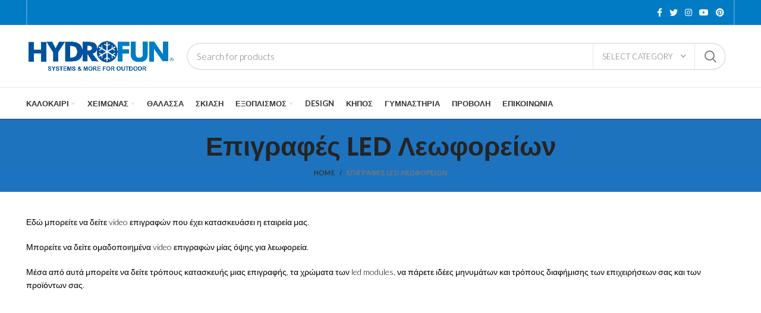

--- FILE ---
content_type: text/html; charset=UTF-8
request_url: https://hydrofun.gr/epigrafes-led-leoforeion/
body_size: 17454
content:
<!DOCTYPE html>
<html lang="el">
<head>
	<meta charset="UTF-8">
	<link rel="profile" href="http://gmpg.org/xfn/11">
	<link rel="pingback" href="https://hydrofun.gr/xmlrpc.php">

			<script>window.MSInputMethodContext && document.documentMode && document.write('<script src="https://hydrofun.gr/wp-content/themes/woodmart/js/libs/ie11CustomProperties.min.js"><\/script>');</script>
		<title>Επιγραφές LED Λεωφορείων &#8211; hydrofun</title>
<meta name='robots' content='max-image-preview:large' />
<link rel='dns-prefetch' href='//fonts.googleapis.com' />
<link rel="alternate" type="application/rss+xml" title="Ροή RSS &raquo; hydrofun" href="https://hydrofun.gr/feed/" />
<link rel="alternate" type="application/rss+xml" title="Ροή Σχολίων &raquo; hydrofun" href="https://hydrofun.gr/comments/feed/" />
<link rel="alternate" title="oEmbed (JSON)" type="application/json+oembed" href="https://hydrofun.gr/wp-json/oembed/1.0/embed?url=https%3A%2F%2Fhydrofun.gr%2Fepigrafes-led-leoforeion%2F" />
<link rel="alternate" title="oEmbed (XML)" type="text/xml+oembed" href="https://hydrofun.gr/wp-json/oembed/1.0/embed?url=https%3A%2F%2Fhydrofun.gr%2Fepigrafes-led-leoforeion%2F&#038;format=xml" />
<style id='wp-img-auto-sizes-contain-inline-css' type='text/css'>
img:is([sizes=auto i],[sizes^="auto," i]){contain-intrinsic-size:3000px 1500px}
/*# sourceURL=wp-img-auto-sizes-contain-inline-css */
</style>
<style id='wp-block-library-inline-css' type='text/css'>
:root{--wp-block-synced-color:#7a00df;--wp-block-synced-color--rgb:122,0,223;--wp-bound-block-color:var(--wp-block-synced-color);--wp-editor-canvas-background:#ddd;--wp-admin-theme-color:#007cba;--wp-admin-theme-color--rgb:0,124,186;--wp-admin-theme-color-darker-10:#006ba1;--wp-admin-theme-color-darker-10--rgb:0,107,160.5;--wp-admin-theme-color-darker-20:#005a87;--wp-admin-theme-color-darker-20--rgb:0,90,135;--wp-admin-border-width-focus:2px}@media (min-resolution:192dpi){:root{--wp-admin-border-width-focus:1.5px}}.wp-element-button{cursor:pointer}:root .has-very-light-gray-background-color{background-color:#eee}:root .has-very-dark-gray-background-color{background-color:#313131}:root .has-very-light-gray-color{color:#eee}:root .has-very-dark-gray-color{color:#313131}:root .has-vivid-green-cyan-to-vivid-cyan-blue-gradient-background{background:linear-gradient(135deg,#00d084,#0693e3)}:root .has-purple-crush-gradient-background{background:linear-gradient(135deg,#34e2e4,#4721fb 50%,#ab1dfe)}:root .has-hazy-dawn-gradient-background{background:linear-gradient(135deg,#faaca8,#dad0ec)}:root .has-subdued-olive-gradient-background{background:linear-gradient(135deg,#fafae1,#67a671)}:root .has-atomic-cream-gradient-background{background:linear-gradient(135deg,#fdd79a,#004a59)}:root .has-nightshade-gradient-background{background:linear-gradient(135deg,#330968,#31cdcf)}:root .has-midnight-gradient-background{background:linear-gradient(135deg,#020381,#2874fc)}:root{--wp--preset--font-size--normal:16px;--wp--preset--font-size--huge:42px}.has-regular-font-size{font-size:1em}.has-larger-font-size{font-size:2.625em}.has-normal-font-size{font-size:var(--wp--preset--font-size--normal)}.has-huge-font-size{font-size:var(--wp--preset--font-size--huge)}.has-text-align-center{text-align:center}.has-text-align-left{text-align:left}.has-text-align-right{text-align:right}.has-fit-text{white-space:nowrap!important}#end-resizable-editor-section{display:none}.aligncenter{clear:both}.items-justified-left{justify-content:flex-start}.items-justified-center{justify-content:center}.items-justified-right{justify-content:flex-end}.items-justified-space-between{justify-content:space-between}.screen-reader-text{border:0;clip-path:inset(50%);height:1px;margin:-1px;overflow:hidden;padding:0;position:absolute;width:1px;word-wrap:normal!important}.screen-reader-text:focus{background-color:#ddd;clip-path:none;color:#444;display:block;font-size:1em;height:auto;left:5px;line-height:normal;padding:15px 23px 14px;text-decoration:none;top:5px;width:auto;z-index:100000}html :where(.has-border-color){border-style:solid}html :where([style*=border-top-color]){border-top-style:solid}html :where([style*=border-right-color]){border-right-style:solid}html :where([style*=border-bottom-color]){border-bottom-style:solid}html :where([style*=border-left-color]){border-left-style:solid}html :where([style*=border-width]){border-style:solid}html :where([style*=border-top-width]){border-top-style:solid}html :where([style*=border-right-width]){border-right-style:solid}html :where([style*=border-bottom-width]){border-bottom-style:solid}html :where([style*=border-left-width]){border-left-style:solid}html :where(img[class*=wp-image-]){height:auto;max-width:100%}:where(figure){margin:0 0 1em}html :where(.is-position-sticky){--wp-admin--admin-bar--position-offset:var(--wp-admin--admin-bar--height,0px)}@media screen and (max-width:600px){html :where(.is-position-sticky){--wp-admin--admin-bar--position-offset:0px}}

/*# sourceURL=wp-block-library-inline-css */
</style><style id='global-styles-inline-css' type='text/css'>
:root{--wp--preset--aspect-ratio--square: 1;--wp--preset--aspect-ratio--4-3: 4/3;--wp--preset--aspect-ratio--3-4: 3/4;--wp--preset--aspect-ratio--3-2: 3/2;--wp--preset--aspect-ratio--2-3: 2/3;--wp--preset--aspect-ratio--16-9: 16/9;--wp--preset--aspect-ratio--9-16: 9/16;--wp--preset--color--black: #000000;--wp--preset--color--cyan-bluish-gray: #abb8c3;--wp--preset--color--white: #ffffff;--wp--preset--color--pale-pink: #f78da7;--wp--preset--color--vivid-red: #cf2e2e;--wp--preset--color--luminous-vivid-orange: #ff6900;--wp--preset--color--luminous-vivid-amber: #fcb900;--wp--preset--color--light-green-cyan: #7bdcb5;--wp--preset--color--vivid-green-cyan: #00d084;--wp--preset--color--pale-cyan-blue: #8ed1fc;--wp--preset--color--vivid-cyan-blue: #0693e3;--wp--preset--color--vivid-purple: #9b51e0;--wp--preset--gradient--vivid-cyan-blue-to-vivid-purple: linear-gradient(135deg,rgb(6,147,227) 0%,rgb(155,81,224) 100%);--wp--preset--gradient--light-green-cyan-to-vivid-green-cyan: linear-gradient(135deg,rgb(122,220,180) 0%,rgb(0,208,130) 100%);--wp--preset--gradient--luminous-vivid-amber-to-luminous-vivid-orange: linear-gradient(135deg,rgb(252,185,0) 0%,rgb(255,105,0) 100%);--wp--preset--gradient--luminous-vivid-orange-to-vivid-red: linear-gradient(135deg,rgb(255,105,0) 0%,rgb(207,46,46) 100%);--wp--preset--gradient--very-light-gray-to-cyan-bluish-gray: linear-gradient(135deg,rgb(238,238,238) 0%,rgb(169,184,195) 100%);--wp--preset--gradient--cool-to-warm-spectrum: linear-gradient(135deg,rgb(74,234,220) 0%,rgb(151,120,209) 20%,rgb(207,42,186) 40%,rgb(238,44,130) 60%,rgb(251,105,98) 80%,rgb(254,248,76) 100%);--wp--preset--gradient--blush-light-purple: linear-gradient(135deg,rgb(255,206,236) 0%,rgb(152,150,240) 100%);--wp--preset--gradient--blush-bordeaux: linear-gradient(135deg,rgb(254,205,165) 0%,rgb(254,45,45) 50%,rgb(107,0,62) 100%);--wp--preset--gradient--luminous-dusk: linear-gradient(135deg,rgb(255,203,112) 0%,rgb(199,81,192) 50%,rgb(65,88,208) 100%);--wp--preset--gradient--pale-ocean: linear-gradient(135deg,rgb(255,245,203) 0%,rgb(182,227,212) 50%,rgb(51,167,181) 100%);--wp--preset--gradient--electric-grass: linear-gradient(135deg,rgb(202,248,128) 0%,rgb(113,206,126) 100%);--wp--preset--gradient--midnight: linear-gradient(135deg,rgb(2,3,129) 0%,rgb(40,116,252) 100%);--wp--preset--font-size--small: 13px;--wp--preset--font-size--medium: 20px;--wp--preset--font-size--large: 36px;--wp--preset--font-size--x-large: 42px;--wp--preset--spacing--20: 0.44rem;--wp--preset--spacing--30: 0.67rem;--wp--preset--spacing--40: 1rem;--wp--preset--spacing--50: 1.5rem;--wp--preset--spacing--60: 2.25rem;--wp--preset--spacing--70: 3.38rem;--wp--preset--spacing--80: 5.06rem;--wp--preset--shadow--natural: 6px 6px 9px rgba(0, 0, 0, 0.2);--wp--preset--shadow--deep: 12px 12px 50px rgba(0, 0, 0, 0.4);--wp--preset--shadow--sharp: 6px 6px 0px rgba(0, 0, 0, 0.2);--wp--preset--shadow--outlined: 6px 6px 0px -3px rgb(255, 255, 255), 6px 6px rgb(0, 0, 0);--wp--preset--shadow--crisp: 6px 6px 0px rgb(0, 0, 0);}:where(.is-layout-flex){gap: 0.5em;}:where(.is-layout-grid){gap: 0.5em;}body .is-layout-flex{display: flex;}.is-layout-flex{flex-wrap: wrap;align-items: center;}.is-layout-flex > :is(*, div){margin: 0;}body .is-layout-grid{display: grid;}.is-layout-grid > :is(*, div){margin: 0;}:where(.wp-block-columns.is-layout-flex){gap: 2em;}:where(.wp-block-columns.is-layout-grid){gap: 2em;}:where(.wp-block-post-template.is-layout-flex){gap: 1.25em;}:where(.wp-block-post-template.is-layout-grid){gap: 1.25em;}.has-black-color{color: var(--wp--preset--color--black) !important;}.has-cyan-bluish-gray-color{color: var(--wp--preset--color--cyan-bluish-gray) !important;}.has-white-color{color: var(--wp--preset--color--white) !important;}.has-pale-pink-color{color: var(--wp--preset--color--pale-pink) !important;}.has-vivid-red-color{color: var(--wp--preset--color--vivid-red) !important;}.has-luminous-vivid-orange-color{color: var(--wp--preset--color--luminous-vivid-orange) !important;}.has-luminous-vivid-amber-color{color: var(--wp--preset--color--luminous-vivid-amber) !important;}.has-light-green-cyan-color{color: var(--wp--preset--color--light-green-cyan) !important;}.has-vivid-green-cyan-color{color: var(--wp--preset--color--vivid-green-cyan) !important;}.has-pale-cyan-blue-color{color: var(--wp--preset--color--pale-cyan-blue) !important;}.has-vivid-cyan-blue-color{color: var(--wp--preset--color--vivid-cyan-blue) !important;}.has-vivid-purple-color{color: var(--wp--preset--color--vivid-purple) !important;}.has-black-background-color{background-color: var(--wp--preset--color--black) !important;}.has-cyan-bluish-gray-background-color{background-color: var(--wp--preset--color--cyan-bluish-gray) !important;}.has-white-background-color{background-color: var(--wp--preset--color--white) !important;}.has-pale-pink-background-color{background-color: var(--wp--preset--color--pale-pink) !important;}.has-vivid-red-background-color{background-color: var(--wp--preset--color--vivid-red) !important;}.has-luminous-vivid-orange-background-color{background-color: var(--wp--preset--color--luminous-vivid-orange) !important;}.has-luminous-vivid-amber-background-color{background-color: var(--wp--preset--color--luminous-vivid-amber) !important;}.has-light-green-cyan-background-color{background-color: var(--wp--preset--color--light-green-cyan) !important;}.has-vivid-green-cyan-background-color{background-color: var(--wp--preset--color--vivid-green-cyan) !important;}.has-pale-cyan-blue-background-color{background-color: var(--wp--preset--color--pale-cyan-blue) !important;}.has-vivid-cyan-blue-background-color{background-color: var(--wp--preset--color--vivid-cyan-blue) !important;}.has-vivid-purple-background-color{background-color: var(--wp--preset--color--vivid-purple) !important;}.has-black-border-color{border-color: var(--wp--preset--color--black) !important;}.has-cyan-bluish-gray-border-color{border-color: var(--wp--preset--color--cyan-bluish-gray) !important;}.has-white-border-color{border-color: var(--wp--preset--color--white) !important;}.has-pale-pink-border-color{border-color: var(--wp--preset--color--pale-pink) !important;}.has-vivid-red-border-color{border-color: var(--wp--preset--color--vivid-red) !important;}.has-luminous-vivid-orange-border-color{border-color: var(--wp--preset--color--luminous-vivid-orange) !important;}.has-luminous-vivid-amber-border-color{border-color: var(--wp--preset--color--luminous-vivid-amber) !important;}.has-light-green-cyan-border-color{border-color: var(--wp--preset--color--light-green-cyan) !important;}.has-vivid-green-cyan-border-color{border-color: var(--wp--preset--color--vivid-green-cyan) !important;}.has-pale-cyan-blue-border-color{border-color: var(--wp--preset--color--pale-cyan-blue) !important;}.has-vivid-cyan-blue-border-color{border-color: var(--wp--preset--color--vivid-cyan-blue) !important;}.has-vivid-purple-border-color{border-color: var(--wp--preset--color--vivid-purple) !important;}.has-vivid-cyan-blue-to-vivid-purple-gradient-background{background: var(--wp--preset--gradient--vivid-cyan-blue-to-vivid-purple) !important;}.has-light-green-cyan-to-vivid-green-cyan-gradient-background{background: var(--wp--preset--gradient--light-green-cyan-to-vivid-green-cyan) !important;}.has-luminous-vivid-amber-to-luminous-vivid-orange-gradient-background{background: var(--wp--preset--gradient--luminous-vivid-amber-to-luminous-vivid-orange) !important;}.has-luminous-vivid-orange-to-vivid-red-gradient-background{background: var(--wp--preset--gradient--luminous-vivid-orange-to-vivid-red) !important;}.has-very-light-gray-to-cyan-bluish-gray-gradient-background{background: var(--wp--preset--gradient--very-light-gray-to-cyan-bluish-gray) !important;}.has-cool-to-warm-spectrum-gradient-background{background: var(--wp--preset--gradient--cool-to-warm-spectrum) !important;}.has-blush-light-purple-gradient-background{background: var(--wp--preset--gradient--blush-light-purple) !important;}.has-blush-bordeaux-gradient-background{background: var(--wp--preset--gradient--blush-bordeaux) !important;}.has-luminous-dusk-gradient-background{background: var(--wp--preset--gradient--luminous-dusk) !important;}.has-pale-ocean-gradient-background{background: var(--wp--preset--gradient--pale-ocean) !important;}.has-electric-grass-gradient-background{background: var(--wp--preset--gradient--electric-grass) !important;}.has-midnight-gradient-background{background: var(--wp--preset--gradient--midnight) !important;}.has-small-font-size{font-size: var(--wp--preset--font-size--small) !important;}.has-medium-font-size{font-size: var(--wp--preset--font-size--medium) !important;}.has-large-font-size{font-size: var(--wp--preset--font-size--large) !important;}.has-x-large-font-size{font-size: var(--wp--preset--font-size--x-large) !important;}
/*# sourceURL=global-styles-inline-css */
</style>

<style id='classic-theme-styles-inline-css' type='text/css'>
/*! This file is auto-generated */
.wp-block-button__link{color:#fff;background-color:#32373c;border-radius:9999px;box-shadow:none;text-decoration:none;padding:calc(.667em + 2px) calc(1.333em + 2px);font-size:1.125em}.wp-block-file__button{background:#32373c;color:#fff;text-decoration:none}
/*# sourceURL=/wp-includes/css/classic-themes.min.css */
</style>
<style id='woocommerce-inline-inline-css' type='text/css'>
.woocommerce form .form-row .required { visibility: visible; }
/*# sourceURL=woocommerce-inline-inline-css */
</style>
<link rel='stylesheet' id='js_composer_front-css' href='https://hydrofun.gr/wp-content/plugins/js_composer/assets/css/js_composer.min.css?ver=6.10.0' type='text/css' media='all' />
<link rel='stylesheet' id='bootstrap-css' href='https://hydrofun.gr/wp-content/themes/woodmart/css/bootstrap-light.min.css?ver=6.2.4' type='text/css' media='all' />
<link rel='stylesheet' id='woodmart-style-css' href='https://hydrofun.gr/wp-content/themes/woodmart/css/parts/base.min.css?ver=6.2.4' type='text/css' media='all' />
<link rel='stylesheet' id='wd-widget-recent-post-comments-css' href='https://hydrofun.gr/wp-content/themes/woodmart/css/parts/widget-recent-post-comments.min.css?ver=6.2.4' type='text/css' media='all' />
<link rel='stylesheet' id='wd-widget-wd-recent-posts-css' href='https://hydrofun.gr/wp-content/themes/woodmart/css/parts/widget-wd-recent-posts.min.css?ver=6.2.4' type='text/css' media='all' />
<link rel='stylesheet' id='wd-widget-nav-css' href='https://hydrofun.gr/wp-content/themes/woodmart/css/parts/widget-nav.min.css?ver=6.2.4' type='text/css' media='all' />
<link rel='stylesheet' id='wd-widget-wd-layered-nav-product-cat-css' href='https://hydrofun.gr/wp-content/themes/woodmart/css/parts/woo-widget-wd-layered-nav-product-cat.min.css?ver=6.2.4' type='text/css' media='all' />
<link rel='stylesheet' id='wd-widget-layered-nav-stock-status-css' href='https://hydrofun.gr/wp-content/themes/woodmart/css/parts/woo-widget-layered-nav-stock-status.min.css?ver=6.2.4' type='text/css' media='all' />
<link rel='stylesheet' id='wd-widget-product-list-css' href='https://hydrofun.gr/wp-content/themes/woodmart/css/parts/woo-widget-product-list.min.css?ver=6.2.4' type='text/css' media='all' />
<link rel='stylesheet' id='wd-widget-slider-price-filter-css' href='https://hydrofun.gr/wp-content/themes/woodmart/css/parts/woo-widget-slider-price-filter.min.css?ver=6.2.4' type='text/css' media='all' />
<link rel='stylesheet' id='wd-footer-widget-collapse-css' href='https://hydrofun.gr/wp-content/themes/woodmart/css/parts/footer-widget-collapse.min.css?ver=6.2.4' type='text/css' media='all' />
<link rel='stylesheet' id='wd-wp-gutenberg-css' href='https://hydrofun.gr/wp-content/themes/woodmart/css/parts/wp-gutenberg.min.css?ver=6.2.4' type='text/css' media='all' />
<link rel='stylesheet' id='wd-wpcf7-css' href='https://hydrofun.gr/wp-content/themes/woodmart/css/parts/int-wpcf7.min.css?ver=6.2.4' type='text/css' media='all' />
<link rel='stylesheet' id='wd-revolution-slider-css' href='https://hydrofun.gr/wp-content/themes/woodmart/css/parts/int-revolution-slider.min.css?ver=6.2.4' type='text/css' media='all' />
<link rel='stylesheet' id='wd-wpbakery-base-css' href='https://hydrofun.gr/wp-content/themes/woodmart/css/parts/int-wpbakery-base.min.css?ver=6.2.4' type='text/css' media='all' />
<link rel='stylesheet' id='wd-woocommerce-base-css' href='https://hydrofun.gr/wp-content/themes/woodmart/css/parts/woocommerce-base.min.css?ver=6.2.4' type='text/css' media='all' />
<link rel='stylesheet' id='wd-woo-gutenberg-css' href='https://hydrofun.gr/wp-content/themes/woodmart/css/parts/woo-gutenberg.min.css?ver=6.2.4' type='text/css' media='all' />
<link rel='stylesheet' id='wd-header-base-css' href='https://hydrofun.gr/wp-content/themes/woodmart/css/parts/header-base.min.css?ver=6.2.4' type='text/css' media='all' />
<link rel='stylesheet' id='wd-mod-tools-css' href='https://hydrofun.gr/wp-content/themes/woodmart/css/parts/mod-tools.min.css?ver=6.2.4' type='text/css' media='all' />
<link rel='stylesheet' id='wd-header-elements-base-css' href='https://hydrofun.gr/wp-content/themes/woodmart/css/parts/header-el-base.min.css?ver=6.2.4' type='text/css' media='all' />
<link rel='stylesheet' id='wd-social-icons-css' href='https://hydrofun.gr/wp-content/themes/woodmart/css/parts/el-social-icons.min.css?ver=6.2.4' type='text/css' media='all' />
<link rel='stylesheet' id='wd-header-search-css' href='https://hydrofun.gr/wp-content/themes/woodmart/css/parts/header-el-search.min.css?ver=6.2.4' type='text/css' media='all' />
<link rel='stylesheet' id='wd-header-search-form-css' href='https://hydrofun.gr/wp-content/themes/woodmart/css/parts/header-el-search-form.min.css?ver=6.2.4' type='text/css' media='all' />
<link rel='stylesheet' id='wd-page-title-css' href='https://hydrofun.gr/wp-content/themes/woodmart/css/parts/page-title.min.css?ver=6.2.4' type='text/css' media='all' />
<link rel='stylesheet' id='wd-text-block-css' href='https://hydrofun.gr/wp-content/themes/woodmart/css/parts/el-text-block.min.css?ver=6.2.4' type='text/css' media='all' />
<link rel='stylesheet' id='wd-footer-base-css' href='https://hydrofun.gr/wp-content/themes/woodmart/css/parts/footer-base.min.css?ver=6.2.4' type='text/css' media='all' />
<link rel='stylesheet' id='wd-scroll-top-css' href='https://hydrofun.gr/wp-content/themes/woodmart/css/parts/opt-scrolltotop.min.css?ver=6.2.4' type='text/css' media='all' />
<link rel='stylesheet' id='wd-cookies-popup-css' href='https://hydrofun.gr/wp-content/themes/woodmart/css/parts/opt-cookies.min.css?ver=6.2.4' type='text/css' media='all' />
<link rel='stylesheet' id='xts-style-header_243948-css' href='https://hydrofun.gr/wp-content/uploads/2024/09/xts-header_243948-1727168048.css?ver=6.2.4' type='text/css' media='all' />
<link rel='stylesheet' id='xts-style-theme_settings_default-css' href='https://hydrofun.gr/wp-content/uploads/2024/09/xts-theme_settings_default-1727168712.css?ver=6.2.4' type='text/css' media='all' />
<link rel='stylesheet' id='xts-google-fonts-css' href='https://fonts.googleapis.com/css?family=Lato%3A400%2C700%2C300%7CPoppins%3A400%2C600%2C500%2C700&#038;ver=6.2.4' type='text/css' media='all' />
<script type="text/javascript" src="https://hydrofun.gr/wp-includes/js/jquery/jquery.min.js?ver=3.7.1" id="jquery-core-js"></script>
<script type="text/javascript" src="https://hydrofun.gr/wp-includes/js/jquery/jquery-migrate.min.js?ver=3.4.1" id="jquery-migrate-js"></script>
<script type="text/javascript" src="https://hydrofun.gr/wp-content/plugins/woocommerce/assets/js/jquery-blockui/jquery.blockUI.min.js?ver=2.7.0-wc.7.3.0" id="jquery-blockui-js"></script>
<script type="text/javascript" id="wc-add-to-cart-js-extra">
/* <![CDATA[ */
var wc_add_to_cart_params = {"ajax_url":"/wp-admin/admin-ajax.php","wc_ajax_url":"/?wc-ajax=%%endpoint%%","i18n_view_cart":"View cart","cart_url":"https://hydrofun.gr/cart/","is_cart":"","cart_redirect_after_add":"no"};
//# sourceURL=wc-add-to-cart-js-extra
/* ]]> */
</script>
<script type="text/javascript" src="https://hydrofun.gr/wp-content/plugins/woocommerce/assets/js/frontend/add-to-cart.min.js?ver=7.3.0" id="wc-add-to-cart-js"></script>
<script type="text/javascript" src="https://hydrofun.gr/wp-content/plugins/js_composer/assets/js/vendors/woocommerce-add-to-cart.js?ver=6.10.0" id="vc_woocommerce-add-to-cart-js-js"></script>
<script type="text/javascript" src="https://hydrofun.gr/wp-content/themes/woodmart/js/libs/device.min.js?ver=6.2.4" id="wd-device-library-js"></script>
<link rel="https://api.w.org/" href="https://hydrofun.gr/wp-json/" /><link rel="alternate" title="JSON" type="application/json" href="https://hydrofun.gr/wp-json/wp/v2/pages/11721" /><link rel="EditURI" type="application/rsd+xml" title="RSD" href="https://hydrofun.gr/xmlrpc.php?rsd" />
<meta name="generator" content="WordPress 6.9" />
<meta name="generator" content="WooCommerce 7.3.0" />
<link rel="canonical" href="https://hydrofun.gr/epigrafes-led-leoforeion/" />
<link rel='shortlink' href='https://hydrofun.gr/?p=11721' />
					<meta name="viewport" content="width=device-width, initial-scale=1.0, maximum-scale=1.0, user-scalable=no">
										<noscript><style>.woocommerce-product-gallery{ opacity: 1 !important; }</style></noscript>
	<style type="text/css">.recentcomments a{display:inline !important;padding:0 !important;margin:0 !important;}</style><meta name="generator" content="Powered by WPBakery Page Builder - drag and drop page builder for WordPress."/>
<meta name="generator" content="Powered by Slider Revolution 6.5.13 - responsive, Mobile-Friendly Slider Plugin for WordPress with comfortable drag and drop interface." />
<script>function setREVStartSize(e){
			//window.requestAnimationFrame(function() {
				window.RSIW = window.RSIW===undefined ? window.innerWidth : window.RSIW;
				window.RSIH = window.RSIH===undefined ? window.innerHeight : window.RSIH;
				try {
					var pw = document.getElementById(e.c).parentNode.offsetWidth,
						newh;
					pw = pw===0 || isNaN(pw) ? window.RSIW : pw;
					e.tabw = e.tabw===undefined ? 0 : parseInt(e.tabw);
					e.thumbw = e.thumbw===undefined ? 0 : parseInt(e.thumbw);
					e.tabh = e.tabh===undefined ? 0 : parseInt(e.tabh);
					e.thumbh = e.thumbh===undefined ? 0 : parseInt(e.thumbh);
					e.tabhide = e.tabhide===undefined ? 0 : parseInt(e.tabhide);
					e.thumbhide = e.thumbhide===undefined ? 0 : parseInt(e.thumbhide);
					e.mh = e.mh===undefined || e.mh=="" || e.mh==="auto" ? 0 : parseInt(e.mh,0);
					if(e.layout==="fullscreen" || e.l==="fullscreen")
						newh = Math.max(e.mh,window.RSIH);
					else{
						e.gw = Array.isArray(e.gw) ? e.gw : [e.gw];
						for (var i in e.rl) if (e.gw[i]===undefined || e.gw[i]===0) e.gw[i] = e.gw[i-1];
						e.gh = e.el===undefined || e.el==="" || (Array.isArray(e.el) && e.el.length==0)? e.gh : e.el;
						e.gh = Array.isArray(e.gh) ? e.gh : [e.gh];
						for (var i in e.rl) if (e.gh[i]===undefined || e.gh[i]===0) e.gh[i] = e.gh[i-1];
											
						var nl = new Array(e.rl.length),
							ix = 0,
							sl;
						e.tabw = e.tabhide>=pw ? 0 : e.tabw;
						e.thumbw = e.thumbhide>=pw ? 0 : e.thumbw;
						e.tabh = e.tabhide>=pw ? 0 : e.tabh;
						e.thumbh = e.thumbhide>=pw ? 0 : e.thumbh;
						for (var i in e.rl) nl[i] = e.rl[i]<window.RSIW ? 0 : e.rl[i];
						sl = nl[0];
						for (var i in nl) if (sl>nl[i] && nl[i]>0) { sl = nl[i]; ix=i;}
						var m = pw>(e.gw[ix]+e.tabw+e.thumbw) ? 1 : (pw-(e.tabw+e.thumbw)) / (e.gw[ix]);
						newh =  (e.gh[ix] * m) + (e.tabh + e.thumbh);
					}
					var el = document.getElementById(e.c);
					if (el!==null && el) el.style.height = newh+"px";
					el = document.getElementById(e.c+"_wrapper");
					if (el!==null && el) {
						el.style.height = newh+"px";
						el.style.display = "block";
					}
				} catch(e){
					console.log("Failure at Presize of Slider:" + e)
				}
			//});
		  };</script>
<style>
		
		</style><noscript><style> .wpb_animate_when_almost_visible { opacity: 1; }</style></noscript><link rel='stylesheet' id='rs-plugin-settings-css' href='https://hydrofun.gr/wp-content/plugins/revslider/public/assets/css/rs6.css?ver=6.5.13' type='text/css' media='all' />
<style id='rs-plugin-settings-inline-css' type='text/css'>
#rs-demo-id {}
/*# sourceURL=rs-plugin-settings-inline-css */
</style>
</head>

<body class="wp-singular page-template-default page page-id-11721 wp-theme-woodmart theme-woodmart woocommerce-no-js wrapper-full-width  catalog-mode-on categories-accordion-on woodmart-ajax-shop-on offcanvas-sidebar-mobile offcanvas-sidebar-tablet wpb-js-composer js-comp-ver-6.10.0 vc_responsive">
			<script type="text/javascript" id="wd-flicker-fix">// Flicker fix.</script>	
	
	<div class="website-wrapper">
									<header class="whb-header whb-sticky-shadow whb-scroll-slide whb-sticky-clone whb-hide-on-scroll">
					<div class="whb-main-header">
	
<div class="whb-row whb-top-bar whb-not-sticky-row whb-with-bg whb-without-border whb-color-light whb-flex-flex-middle">
	<div class="container">
		<div class="whb-flex-row whb-top-bar-inner">
			<div class="whb-column whb-col-left whb-visible-lg">
	<div class="wd-header-divider wd-full-height "></div><div class="wd-header-divider wd-full-height "></div>
<div class="wd-header-text set-cont-mb-s reset-last-child "></div>
</div>
<div class="whb-column whb-col-center whb-visible-lg whb-empty-column">
	</div>
<div class="whb-column whb-col-right whb-visible-lg">
	
			<div class="wd-social-icons text-center icons-design-default icons-size- color-scheme-light social-follow social-form-circle">
									<a rel="noopener noreferrer nofollow" href="#" target="_blank" class=" wd-social-icon social-facebook" aria-label="Facebook social link">
						<span class="wd-icon"></span>
											</a>
				
									<a rel="noopener noreferrer nofollow" href="#" target="_blank" class=" wd-social-icon social-twitter" aria-label="Twitter social link">
						<span class="wd-icon"></span>
											</a>
				
				
									<a rel="noopener noreferrer nofollow" href="#" target="_blank" class=" wd-social-icon social-instagram" aria-label="Instagram social link">
						<span class="wd-icon"></span>
											</a>
				
									<a rel="noopener noreferrer nofollow" href="#" target="_blank" class=" wd-social-icon social-youtube" aria-label="YouTube social link">
						<span class="wd-icon"></span>
											</a>
				
									<a rel="noopener noreferrer nofollow" href="#" target="_blank" class=" wd-social-icon social-pinterest" aria-label="Pinterest social link">
						<span class="wd-icon"></span>
											</a>
				
				
				
				
				
				
				
				
				
				
				
				
								
								
				
								
				
			</div>

		<div class="wd-header-divider wd-full-height "></div><div class="wd-header-divider wd-full-height "></div></div>
<div class="whb-column whb-col-mobile whb-hidden-lg">
	
			<div class="wd-social-icons text-center icons-design-default icons-size- color-scheme-light social-share social-form-circle">
									<a rel="noopener noreferrer nofollow" href="https://www.facebook.com/sharer/sharer.php?u=https://hydrofun.gr/epigrafes-led-leoforeion/" target="_blank" class=" wd-social-icon social-facebook" aria-label="Facebook social link">
						<span class="wd-icon"></span>
											</a>
				
									<a rel="noopener noreferrer nofollow" href="https://twitter.com/share?url=https://hydrofun.gr/epigrafes-led-leoforeion/" target="_blank" class=" wd-social-icon social-twitter" aria-label="Twitter social link">
						<span class="wd-icon"></span>
											</a>
				
				
				
				
									<a rel="noopener noreferrer nofollow" href="https://pinterest.com/pin/create/button/?url=https://hydrofun.gr/epigrafes-led-leoforeion/&media=https://hydrofun.gr/wp-includes/images/media/default.svg&description=%CE%95%CF%80%CE%B9%CE%B3%CF%81%CE%B1%CF%86%CE%AD%CF%82+LED+%CE%9B%CE%B5%CF%89%CF%86%CE%BF%CF%81%CE%B5%CE%AF%CF%89%CE%BD" target="_blank" class=" wd-social-icon social-pinterest" aria-label="Pinterest social link">
						<span class="wd-icon"></span>
											</a>
				
				
									<a rel="noopener noreferrer nofollow" href="https://www.linkedin.com/shareArticle?mini=true&url=https://hydrofun.gr/epigrafes-led-leoforeion/" target="_blank" class=" wd-social-icon social-linkedin" aria-label="Linkedin social link">
						<span class="wd-icon"></span>
											</a>
				
				
				
				
				
				
				
				
				
				
								
								
				
									<a rel="noopener noreferrer nofollow" href="https://telegram.me/share/url?url=https://hydrofun.gr/epigrafes-led-leoforeion/" target="_blank" class=" wd-social-icon social-tg" aria-label="Telegram social link">
						<span class="wd-icon"></span>
											</a>
								
				
			</div>

		</div>
		</div>
	</div>
</div>

<div class="whb-row whb-general-header whb-not-sticky-row whb-without-bg whb-border-fullwidth whb-color-dark whb-flex-flex-middle">
	<div class="container">
		<div class="whb-flex-row whb-general-header-inner">
			<div class="whb-column whb-col-left whb-visible-lg">
	<div class="site-logo wd-switch-logo">
	<a href="https://hydrofun.gr/" class="wd-logo wd-main-logo" rel="home">
		<img width="1056" height="238" src="https://hydrofun.gr/wp-content/uploads/2024/09/LOGO-e.png" class="attachment-full size-full" alt="" style="max-width:250px;" decoding="async" fetchpriority="high" srcset="https://hydrofun.gr/wp-content/uploads/2024/09/LOGO-e.png 1056w, https://hydrofun.gr/wp-content/uploads/2024/09/LOGO-e-400x90.png 400w, https://hydrofun.gr/wp-content/uploads/2024/09/LOGO-e-768x173.png 768w, https://hydrofun.gr/wp-content/uploads/2024/09/LOGO-e-860x194.png 860w, https://hydrofun.gr/wp-content/uploads/2024/09/LOGO-e-430x97.png 430w, https://hydrofun.gr/wp-content/uploads/2024/09/LOGO-e-700x158.png 700w, https://hydrofun.gr/wp-content/uploads/2024/09/LOGO-e-150x34.png 150w" sizes="(max-width: 1056px) 100vw, 1056px" />	</a>
					<a href="https://hydrofun.gr/" class="wd-logo wd-sticky-logo" rel="home">
			<img width="1056" height="238" src="https://hydrofun.gr/wp-content/uploads/2024/09/LOGO-e.png" class="attachment-full size-full" alt="" style="max-width:250px;" decoding="async" srcset="https://hydrofun.gr/wp-content/uploads/2024/09/LOGO-e.png 1056w, https://hydrofun.gr/wp-content/uploads/2024/09/LOGO-e-400x90.png 400w, https://hydrofun.gr/wp-content/uploads/2024/09/LOGO-e-768x173.png 768w, https://hydrofun.gr/wp-content/uploads/2024/09/LOGO-e-860x194.png 860w, https://hydrofun.gr/wp-content/uploads/2024/09/LOGO-e-430x97.png 430w, https://hydrofun.gr/wp-content/uploads/2024/09/LOGO-e-700x158.png 700w, https://hydrofun.gr/wp-content/uploads/2024/09/LOGO-e-150x34.png 150w" sizes="(max-width: 1056px) 100vw, 1056px" />		</a>
	</div>
</div>
<div class="whb-column whb-col-center whb-visible-lg">
				<div class="wd-search-form wd-header-search-form">
								<form role="search" method="get" class="searchform  wd-with-cat wd-style-default woodmart-ajax-search" action="https://hydrofun.gr/"  data-thumbnail="1" data-price="1" data-post_type="product" data-count="20" data-sku="1" data-symbols_count="3">
					<input type="text" class="s" placeholder="Search for products" value="" name="s" aria-label="Search" title="Search for products" />
					<input type="hidden" name="post_type" value="product">
								<div class="wd-search-cat wd-scroll">
				<input type="hidden" name="product_cat" value="0">
				<a href="#" rel="nofollow" data-val="0">
					<span>
						Select category					</span>
				</a>
				<div class="wd-dropdown wd-dropdown-search-cat wd-dropdown-menu wd-scroll-content wd-design-default">
					<ul class="wd-sub-menu">
						<li style="display:none;"><a href="#" data-val="0">Select category</a></li>
							<li class="cat-item cat-item-135"><a class="pf-value" href="https://hydrofun.gr/product-category/air-coolers/" data-val="air-coolers" data-title="Air Coolers" >Air Coolers</a>
</li>
	<li class="cat-item cat-item-160"><a class="pf-value" href="https://hydrofun.gr/product-category/design/" data-val="design" data-title="Design" >Design</a>
</li>
	<li class="cat-item cat-item-105"><a class="pf-value" href="https://hydrofun.gr/product-category/lcd-bar-type-othones/" data-val="lcd-bar-type-othones" data-title="LCD Bar Type Οθόνες" >LCD Bar Type Οθόνες</a>
</li>
	<li class="cat-item cat-item-107"><a class="pf-value" href="https://hydrofun.gr/product-category/lcd-coffee-tables/" data-val="lcd-coffee-tables" data-title="LCD Coffee Tables" >LCD Coffee Tables</a>
</li>
	<li class="cat-item cat-item-102"><a class="pf-value" href="https://hydrofun.gr/product-category/lcd-video-wall/" data-val="lcd-video-wall" data-title="LCD Video Wall" >LCD Video Wall</a>
</li>
	<li class="cat-item cat-item-106"><a class="pf-value" href="https://hydrofun.gr/product-category/lcd-diafimistiko-stand/" data-val="lcd-diafimistiko-stand" data-title="LCD Διαφημιστικό Stand" >LCD Διαφημιστικό Stand</a>
</li>
	<li class="cat-item cat-item-103"><a class="pf-value" href="https://hydrofun.gr/product-category/lcd-othones-vitrinas-ypsilis-foteinotitas/" data-val="lcd-othones-vitrinas-ypsilis-foteinotitas" data-title="LCD Οθόνες Βιτρίνας Υψηλής Φωτεινότητας" >LCD Οθόνες Βιτρίνας Υψηλής Φωτεινότητας</a>
</li>
	<li class="cat-item cat-item-104"><a class="pf-value" href="https://hydrofun.gr/product-category/lcd-othones-exoterikoy-choroy-ypsilis-foteinotitas/" data-val="lcd-othones-exoterikoy-choroy-ypsilis-foteinotitas" data-title="LCD Οθόνες Εξωτερικού Χώρου Υψηλής Φωτεινότητας" >LCD Οθόνες Εξωτερικού Χώρου Υψηλής Φωτεινότητας</a>
</li>
	<li class="cat-item cat-item-108"><a class="pf-value" href="https://hydrofun.gr/product-category/lcd-psifiako-entypo-video-brochure/" data-val="lcd-psifiako-entypo-video-brochure" data-title="LCD Ψηφιακό Έντυπο - Video Brochure" >LCD Ψηφιακό Έντυπο &#8211; Video Brochure</a>
</li>
	<li class="cat-item cat-item-78"><a class="pf-value" href="https://hydrofun.gr/product-category/led-3d-stayroi-farmakeioy/" data-val="led-3d-stayroi-farmakeioy" data-title="LED 3D Σταυροί Φαρμακείου" >LED 3D Σταυροί Φαρμακείου</a>
</li>
	<li class="cat-item cat-item-98"><a class="pf-value" href="https://hydrofun.gr/product-category/led-facade-prosopsis-ktirion/" data-val="led-facade-prosopsis-ktirion" data-title="LED Facade Πρόσοψης Κτιρίων" >LED Facade Πρόσοψης Κτιρίων</a>
</li>
	<li class="cat-item cat-item-95"><a class="pf-value" href="https://hydrofun.gr/product-category/led-sports-display/" data-val="led-sports-display" data-title="LED Sports Display" >LED Sports Display</a>
</li>
	<li class="cat-item cat-item-81"><a class="pf-value" href="https://hydrofun.gr/product-category/led-ticker-chrimatistiriaka/" data-val="led-ticker-chrimatistiriaka" data-title="LED Ticker Χρηματιστηριακά" >LED Ticker Χρηματιστηριακά</a>
</li>
	<li class="cat-item cat-item-82"><a class="pf-value" href="https://hydrofun.gr/product-category/led-video-posters/" data-val="led-video-posters" data-title="LED Video Posters" >LED Video Posters</a>
</li>
	<li class="cat-item cat-item-100"><a class="pf-value" href="https://hydrofun.gr/product-category/led-dapeda/" data-val="led-dapeda" data-title="LED Δάπεδα" >LED Δάπεδα</a>
</li>
	<li class="cat-item cat-item-96"><a class="pf-value" href="https://hydrofun.gr/product-category/led-diafanes-poster-vitrinas/" data-val="led-diafanes-poster-vitrinas" data-title="LED Διαφανές Poster Βιτρίνας" >LED Διαφανές Poster Βιτρίνας</a>
</li>
	<li class="cat-item cat-item-77"><a class="pf-value" href="https://hydrofun.gr/product-category/led-enoikiasi-kiniton-othonon/" data-val="led-enoikiasi-kiniton-othonon" data-title="LED Ενοικίαση Κινητών Οθονών" >LED Ενοικίαση Κινητών Οθονών</a>
</li>
	<li class="cat-item cat-item-83"><a class="pf-value" href="https://hydrofun.gr/product-category/led-exartimata-epigrafon/" data-val="led-exartimata-epigrafon" data-title="LED εξαρτήματα επιγραφών" >LED εξαρτήματα επιγραφών</a>
<ul class='children'>
	<li class="cat-item cat-item-87"><a class="pf-value" href="https://hydrofun.gr/product-category/led-exartimata-epigrafon/led-module/" data-val="led-module" data-title="LED Module" >LED Module</a>
</li>
	<li class="cat-item cat-item-84"><a class="pf-value" href="https://hydrofun.gr/product-category/led-exartimata-epigrafon/aisthitires/" data-val="aisthitires" data-title="Αισθητήρες" >Αισθητήρες</a>
</li>
	<li class="cat-item cat-item-86"><a class="pf-value" href="https://hydrofun.gr/product-category/led-exartimata-epigrafon/exartimata/" data-val="exartimata" data-title="Εξαρτήματα" >Εξαρτήματα</a>
</li>
	<li class="cat-item cat-item-85"><a class="pf-value" href="https://hydrofun.gr/product-category/led-exartimata-epigrafon/kartes-programmatismoy/" data-val="kartes-programmatismoy" data-title="Κάρτες προγραμματισμού" >Κάρτες προγραμματισμού</a>
	<ul class='children'>
	<li class="cat-item cat-item-89"><a class="pf-value" href="https://hydrofun.gr/product-category/led-exartimata-epigrafon/kartes-programmatismoy/syndesi-meso-gprs/" data-val="syndesi-meso-gprs" data-title="Σύνδεση μέσω GPRS" >Σύνδεση μέσω GPRS</a>
</li>
	<li class="cat-item cat-item-91"><a class="pf-value" href="https://hydrofun.gr/product-category/led-exartimata-epigrafon/kartes-programmatismoy/syndesi-meso-usb/" data-val="syndesi-meso-usb" data-title="Σύνδεση μέσω USB" >Σύνδεση μέσω USB</a>
</li>
	<li class="cat-item cat-item-90"><a class="pf-value" href="https://hydrofun.gr/product-category/led-exartimata-epigrafon/kartes-programmatismoy/syndesi-meso-usb-amp-amp-ethernet/" data-val="syndesi-meso-usb-amp-amp-ethernet" data-title="Σύνδεση μέσω USB &amp; Ethernet" >Σύνδεση μέσω USB &amp; Ethernet</a>
</li>
	<li class="cat-item cat-item-92"><a class="pf-value" href="https://hydrofun.gr/product-category/led-exartimata-epigrafon/kartes-programmatismoy/syndesi-meso-usb-amp-amp-serial/" data-val="syndesi-meso-usb-amp-amp-serial" data-title="Σύνδεση μέσω USB &amp; Serial" >Σύνδεση μέσω USB &amp; Serial</a>
</li>
	<li class="cat-item cat-item-88"><a class="pf-value" href="https://hydrofun.gr/product-category/led-exartimata-epigrafon/kartes-programmatismoy/syndesi-meso-wi-fi/" data-val="syndesi-meso-wi-fi" data-title="Σύνδεση μέσω Wi-Fi" >Σύνδεση μέσω Wi-Fi</a>
</li>
	</ul>
</li>
</ul>
</li>
	<li class="cat-item cat-item-76"><a class="pf-value" href="https://hydrofun.gr/product-category/led-epigrafes-full-color/" data-val="led-epigrafes-full-color" data-title="LED Επιγραφές Full Color" >LED Επιγραφές Full Color</a>
</li>
	<li class="cat-item cat-item-80"><a class="pf-value" href="https://hydrofun.gr/product-category/led-epigrafes-leoforeion/" data-val="led-epigrafes-leoforeion" data-title="LED Επιγραφές Λεωφορείων" >LED Επιγραφές Λεωφορείων</a>
</li>
	<li class="cat-item cat-item-75"><a class="pf-value" href="https://hydrofun.gr/product-category/led-epigrafes-monis-kai-diplis-opsis-monochromes/" data-val="led-epigrafes-monis-kai-diplis-opsis-monochromes" data-title="LED Επιγραφές Μονής και Διπλής Όψης Μονόχρωμες" >LED Επιγραφές Μονής και Διπλής Όψης Μονόχρωμες</a>
</li>
	<li class="cat-item cat-item-97"><a class="pf-value" href="https://hydrofun.gr/product-category/led-odiki-simansi/" data-val="led-odiki-simansi" data-title="LED Οδική Σήμανση" >LED Οδική Σήμανση</a>
</li>
	<li class="cat-item cat-item-101"><a class="pf-value" href="https://hydrofun.gr/product-category/led-rafia-supermarket/" data-val="led-rafia-supermarket" data-title="LED Ράφια Supermarket" >LED Ράφια Supermarket</a>
</li>
	<li class="cat-item cat-item-79"><a class="pf-value" href="https://hydrofun.gr/product-category/led-stroggyles-tampeles/" data-val="led-stroggyles-tampeles" data-title="LED Στρογγυλές Ταμπέλες" >LED Στρογγυλές Ταμπέλες</a>
</li>
	<li class="cat-item cat-item-110"><a class="pf-value" href="https://hydrofun.gr/product-category/media-box-software-digital-signage/" data-val="media-box-software-digital-signage" data-title="Media Box Software Digital Signage" >Media Box Software Digital Signage</a>
</li>
	<li class="cat-item cat-item-109"><a class="pf-value" href="https://hydrofun.gr/product-category/tlcd-diafaneis-othones/" data-val="tlcd-diafaneis-othones" data-title="TLCD Διαφανείς οθόνες" >TLCD Διαφανείς οθόνες</a>
</li>
	<li class="cat-item cat-item-142"><a class="pf-value" href="https://hydrofun.gr/product-category/akrofysia-mpek-ydronefosis/" data-val="akrofysia-mpek-ydronefosis" data-title="Ακροφύσια (Μπεκ) Υδρονέφωσης" >Ακροφύσια (Μπεκ) Υδρονέφωσης</a>
</li>
	<li class="cat-item cat-item-136"><a class="pf-value" href="https://hydrofun.gr/product-category/anemistires-orofis/" data-val="anemistires-orofis" data-title="Ανεμιστήρες Οροφής" >Ανεμιστήρες Οροφής</a>
</li>
	<li class="cat-item cat-item-159"><a class="pf-value" href="https://hydrofun.gr/product-category/anoxeidota-eidi-ygieinis/" data-val="anoxeidota-eidi-ygieinis" data-title="Ανοξείδωτα Είδη Υγιεινής" >Ανοξείδωτα Είδη Υγιεινής</a>
</li>
	<li class="cat-item cat-item-139"><a class="pf-value" href="https://hydrofun.gr/product-category/aytonomoi-foritoi-anemistires-ydronefosis/" data-val="aytonomoi-foritoi-anemistires-ydronefosis" data-title="Αυτόνομοι Φορητοί Ανεμιστήρες Υδρονέφωσης" >Αυτόνομοι Φορητοί Ανεμιστήρες Υδρονέφωσης</a>
</li>
	<li class="cat-item cat-item-138"><a class="pf-value" href="https://hydrofun.gr/product-category/vaseis-anemistira/" data-val="vaseis-anemistira" data-title="Βάσεις &amp; Εξαρτήματα Ανεμιστήρα" >Βάσεις &amp; Εξαρτήματα Ανεμιστήρα</a>
</li>
	<li class="cat-item cat-item-164"><a class="pf-value" href="https://hydrofun.gr/product-category/viomichanikoi-anemistires-orofis-hvls/" data-val="viomichanikoi-anemistires-orofis-hvls" data-title="Βιομηχανικοί Ανεμιστήρες Οροφής HVLS ΑΠΟ 3.6m - 7.3m" >Βιομηχανικοί Ανεμιστήρες Οροφής HVLS ΑΠΟ 3.6m &#8211; 7.3m</a>
</li>
	<li class="cat-item cat-item-152"><a class="pf-value" href="https://hydrofun.gr/product-category/eidi-tzakioy/" data-val="eidi-tzakioy" data-title="Είδη Τζακιού" >Είδη Τζακιού</a>
</li>
	<li class="cat-item cat-item-137"><a class="pf-value" href="https://hydrofun.gr/product-category/epaggelmatikoi-anemistires/" data-val="epaggelmatikoi-anemistires" data-title="Επαγγελματικοί Ανεμιστήρες" >Επαγγελματικοί Ανεμιστήρες</a>
</li>
	<li class="cat-item cat-item-144"><a class="pf-value" href="https://hydrofun.gr/product-category/ilektrika-thermantika-aktinovolias/" data-val="ilektrika-thermantika-aktinovolias" data-title="Ηλεκτρικά Θερμαντικά Ακτινοβολίας" >Ηλεκτρικά Θερμαντικά Ακτινοβολίας</a>
</li>
	<li class="cat-item cat-item-153"><a class="pf-value" href="https://hydrofun.gr/product-category/thalassa/" data-val="thalassa" data-title="Θάλασσα" >Θάλασσα</a>
</li>
	<li class="cat-item cat-item-145"><a class="pf-value" href="https://hydrofun.gr/product-category/thermantika-aerioy-aktinovolias/" data-val="thermantika-aerioy-aktinovolias" data-title="Θερμαντικά Αερίου Ακτινοβολίας" >Θερμαντικά Αερίου Ακτινοβολίας</a>
</li>
	<li class="cat-item cat-item-161"><a class="pf-value" href="https://hydrofun.gr/product-category/thyrides-ermaria-apothikeysis/" data-val="thyrides-ermaria-apothikeysis" data-title="Θυρίδες - Ερμάρια Αποθήκευσης" >Θυρίδες &#8211; Ερμάρια Αποθήκευσης</a>
</li>
	<li class="cat-item cat-item-146"><a class="pf-value" href="https://hydrofun.gr/product-category/kaystiras-petrelaioy-hofamat/" data-val="kaystiras-petrelaioy-hofamat" data-title="Καυστήρας Πετρελαίου Hofamat" >Καυστήρας Πετρελαίου Hofamat</a>
</li>
	<li class="cat-item cat-item-147"><a class="pf-value" href="https://hydrofun.gr/product-category/kaystiras-fysikoy-aerioy-amp-amp-ygraerioy/" data-val="kaystiras-fysikoy-aerioy-amp-amp-ygraerioy" data-title="Καυστήρας Φυσικού Αερίου &amp; Υγραερίου" >Καυστήρας Φυσικού Αερίου &amp; Υγραερίου</a>
</li>
	<li class="cat-item cat-item-155"><a class="pf-value" href="https://hydrofun.gr/product-category/kipos/" data-val="kipos" data-title="Κήπος" >Κήπος</a>
</li>
	<li class="cat-item cat-item-141"><a class="pf-value" href="https://hydrofun.gr/product-category/kit-ydronefosis/" data-val="kit-ydronefosis" data-title="ΚΙΤ Υδρονέφωσης" >ΚΙΤ Υδρονέφωσης</a>
</li>
	<li class="cat-item cat-item-149"><a class="pf-value" href="https://hydrofun.gr/product-category/manitaria-dapedoy/" data-val="manitaria-dapedoy" data-title="Μανιτάρια Δαπέδου" >Μανιτάρια Δαπέδου</a>
</li>
	<li class="cat-item cat-item-148"><a class="pf-value" href="https://hydrofun.gr/product-category/manitaria-orofis/" data-val="manitaria-orofis" data-title="Μανιτάρια Οροφής" >Μανιτάρια Οροφής</a>
</li>
	<li class="cat-item cat-item-165"><a class="pf-value" href="https://hydrofun.gr/product-category/nosokomeiaka-krevatia/" data-val="nosokomeiaka-krevatia" data-title="Νοσοκομειακά Κρεβάτια" >Νοσοκομειακά Κρεβάτια</a>
</li>
	<li class="cat-item cat-item-143"><a class="pf-value" href="https://hydrofun.gr/product-category/ntoys-exoterikoy-choroy-spa/" data-val="ntoys-exoterikoy-choroy-spa" data-title="Ντους Εξωτερικού Χώρου - Spa" >Ντους Εξωτερικού Χώρου &#8211; Spa</a>
</li>
	<li class="cat-item cat-item-140"><a class="pf-value" href="https://hydrofun.gr/product-category/oikiakos-anemistiras-ydronefosis-2-tachytiton/" data-val="oikiakos-anemistiras-ydronefosis-2-tachytiton" data-title="Οικιακός Ανεμιστήρας Υδρονέφωσης 2 Ταχυτήτων" >Οικιακός Ανεμιστήρας Υδρονέφωσης 2 Ταχυτήτων</a>
</li>
	<li class="cat-item cat-item-154"><a class="pf-value" href="https://hydrofun.gr/product-category/skiasi/" data-val="skiasi" data-title="Σκίαση" >Σκίαση</a>
</li>
	<li class="cat-item cat-item-150"><a class="pf-value" href="https://hydrofun.gr/product-category/tzaki-exoterikoy-choroy/" data-val="tzaki-exoterikoy-choroy" data-title="Τζάκι Εξωτερικού Χώρου" >Τζάκι Εξωτερικού Χώρου</a>
</li>
	<li class="cat-item cat-item-151"><a class="pf-value" href="https://hydrofun.gr/product-category/tzaki-esoterikoy-choroy-xyloy/" data-val="tzaki-esoterikoy-choroy-xyloy" data-title="Τζάκι Εσωτερικού Χώρου Ξύλου" >Τζάκι Εσωτερικού Χώρου Ξύλου</a>
</li>
	<li class="cat-item cat-item-157"><a class="pf-value" href="https://hydrofun.gr/product-category/ydromasaz/" data-val="ydromasaz" data-title="Υδρομασαζ" >Υδρομασαζ</a>
</li>
	<li class="cat-item cat-item-158"><a class="pf-value" href="https://hydrofun.gr/product-category/ypaithria-organa-gymnastikis/" data-val="ypaithria-organa-gymnastikis" data-title="Υπαίθρια Όργανα Γυμναστικής" >Υπαίθρια Όργανα Γυμναστικής</a>
</li>
	<li class="cat-item cat-item-15"><a class="pf-value" href="https://hydrofun.gr/product-category/%cf%87%cf%89%cf%81%ce%af%cf%82-%ce%ba%ce%b1%cf%84%ce%b7%ce%b3%ce%bf%cf%81%ce%af%ce%b1/" data-val="%cf%87%cf%89%cf%81%ce%af%cf%82-%ce%ba%ce%b1%cf%84%ce%b7%ce%b3%ce%bf%cf%81%ce%af%ce%b1" data-title="Χωρίς κατηγορία" >Χωρίς κατηγορία</a>
</li>
					</ul>
				</div>
			</div>
								<button type="submit" class="searchsubmit">
						<span>
							Search						</span>
											</button>
				</form>
													<div class="search-results-wrapper">
						<div class="wd-dropdown-results wd-scroll wd-dropdown">
							<div class="wd-scroll-content"></div>
						</div>

											</div>
							</div>
		</div>
<div class="whb-column whb-col-right whb-visible-lg">
	<div class="whb-space-element " style="width:15px;"></div></div>
<div class="whb-column whb-mobile-left whb-hidden-lg">
	<div class="wd-tools-element wd-header-mobile-nav wd-style-text">
	<a href="#" rel="nofollow">
		<span class="wd-tools-icon">
					</span>
	
		<span class="wd-tools-text">Menu</span>
	</a>
</div><!--END wd-header-mobile-nav--></div>
<div class="whb-column whb-mobile-center whb-hidden-lg">
	<div class="site-logo">
	<a href="https://hydrofun.gr/" class="wd-logo wd-main-logo" rel="home">
		<img width="1104" height="237" src="https://hydrofun.gr/wp-content/uploads/2024/01/LOGO.png" class="attachment-full size-full" alt="" style="max-width:179px;" decoding="async" srcset="https://hydrofun.gr/wp-content/uploads/2024/01/LOGO.png 1104w, https://hydrofun.gr/wp-content/uploads/2024/01/LOGO-400x86.png 400w, https://hydrofun.gr/wp-content/uploads/2024/01/LOGO-768x165.png 768w, https://hydrofun.gr/wp-content/uploads/2024/01/LOGO-860x185.png 860w, https://hydrofun.gr/wp-content/uploads/2024/01/LOGO-430x92.png 430w, https://hydrofun.gr/wp-content/uploads/2024/01/LOGO-700x150.png 700w, https://hydrofun.gr/wp-content/uploads/2024/01/LOGO-150x32.png 150w" sizes="(max-width: 1104px) 100vw, 1104px" />	</a>
	</div>
</div>
<div class="whb-column whb-mobile-right whb-hidden-lg whb-empty-column">
	</div>
		</div>
	</div>
</div>

<div class="whb-row whb-header-bottom whb-sticky-row whb-without-bg whb-border-fullwidth whb-color-dark whb-flex-flex-middle whb-hidden-mobile">
	<div class="container">
		<div class="whb-flex-row whb-header-bottom-inner">
			<div class="whb-column whb-col-left whb-visible-lg">
	<div class="wd-header-nav wd-header-main-nav text-left" role="navigation">
	<ul id="menu-main-navigation" class="menu wd-nav wd-nav-main wd-style-default wd-gap-s"><li id="menu-item-11795" class="menu-item menu-item-type-post_type menu-item-object-page menu-item-has-children menu-item-11795 item-level-0 menu-simple-dropdown wd-event-hover"><a href="https://hydrofun.gr/kalokairi/" class="woodmart-nav-link"><span class="nav-link-text">Καλοκαίρι</span></a><div class="color-scheme-dark wd-design-default wd-dropdown-menu wd-dropdown"><div class="container">
<ul class="wd-sub-menu color-scheme-dark">
	<li id="menu-item-11796" class="menu-item menu-item-type-post_type menu-item-object-page menu-item-11796 item-level-1"><a href="https://hydrofun.gr/air-coolers/" class="woodmart-nav-link">Air Coolers</a></li>
	<li id="menu-item-11922" class="menu-item menu-item-type-post_type menu-item-object-page menu-item-11922 item-level-1"><a href="https://hydrofun.gr/anemistires-orofis/" class="woodmart-nav-link">Ανεμιστήρες Οροφής</a></li>
	<li id="menu-item-14605" class="menu-item menu-item-type-post_type menu-item-object-page menu-item-14605 item-level-1"><a href="https://hydrofun.gr/viomichanikoi-anemistires-orofis-hvls/" class="woodmart-nav-link">Βιομηχανικοί Ανεμιστήρες Οροφής HVLS από 3.6m – 7.3m</a></li>
	<li id="menu-item-11921" class="menu-item menu-item-type-post_type menu-item-object-page menu-item-11921 item-level-1"><a href="https://hydrofun.gr/epaggelmatikoi-anemistires/" class="woodmart-nav-link">Επαγγελματικοί Ανεμιστήρες</a></li>
	<li id="menu-item-12011" class="menu-item menu-item-type-post_type menu-item-object-page menu-item-12011 item-level-1"><a href="https://hydrofun.gr/vaseis-anemistira/" class="woodmart-nav-link">Βάσεις &#038; Εξαρτήματα Ανεμιστήρα</a></li>
	<li id="menu-item-12046" class="menu-item menu-item-type-post_type menu-item-object-page menu-item-12046 item-level-1"><a href="https://hydrofun.gr/aytonomoi-foritoi-anemistires-ydronefosis/" class="woodmart-nav-link">Αυτόνομοι Φορητοί Ανεμιστήρες Υδρονέφωσης</a></li>
	<li id="menu-item-12067" class="menu-item menu-item-type-post_type menu-item-object-page menu-item-12067 item-level-1"><a href="https://hydrofun.gr/oikiakoi-anemistires-ydronefosis/" class="woodmart-nav-link">Οικιακοί Ανεμιστήρες Υδρονέφωσης</a></li>
	<li id="menu-item-12190" class="menu-item menu-item-type-post_type menu-item-object-page menu-item-12190 item-level-1"><a href="https://hydrofun.gr/kit-ydronefosis/" class="woodmart-nav-link">ΚΙΤ Υδρονέφωσης</a></li>
	<li id="menu-item-12291" class="menu-item menu-item-type-post_type menu-item-object-page menu-item-12291 item-level-1"><a href="https://hydrofun.gr/ntoys-exoterikoy-choroy-spa/" class="woodmart-nav-link">Ντους Εξωτερικού Χώρου – Spa</a></li>
	<li id="menu-item-14205" class="menu-item menu-item-type-taxonomy menu-item-object-product_cat menu-item-14205 item-level-1"><a href="https://hydrofun.gr/product-category/akrofysia-mpek-ydronefosis/" class="woodmart-nav-link">Ακροφύσια (Μπεκ) Υδρονέφωσης</a></li>
</ul>
</div>
</div>
</li>
<li id="menu-item-11794" class="menu-item menu-item-type-post_type menu-item-object-page menu-item-has-children menu-item-11794 item-level-0 menu-simple-dropdown wd-event-hover"><a href="https://hydrofun.gr/cheimonas/" class="woodmart-nav-link"><span class="nav-link-text">Χειμώνας</span></a><div class="color-scheme-dark wd-design-default wd-dropdown-menu wd-dropdown"><div class="container">
<ul class="wd-sub-menu color-scheme-dark">
	<li id="menu-item-12294" class="menu-item menu-item-type-post_type menu-item-object-page menu-item-12294 item-level-1"><a href="https://hydrofun.gr/ilektrika-thermantika-aktinovolias/" class="woodmart-nav-link">Ηλεκτρικά Θερμαντικά Ακτινοβολίας</a></li>
	<li id="menu-item-12420" class="menu-item menu-item-type-post_type menu-item-object-page menu-item-12420 item-level-1"><a href="https://hydrofun.gr/thermantika-aerioy-aktinovolias/" class="woodmart-nav-link">Θερμαντικά Αερίου Ακτινοβολίας</a></li>
	<li id="menu-item-12448" class="menu-item menu-item-type-post_type menu-item-object-page menu-item-12448 item-level-1"><a href="https://hydrofun.gr/kaystiras-petrelaioy-hofamat/" class="woodmart-nav-link">Καυστήρας Πετρελαίου Hofamat</a></li>
	<li id="menu-item-12463" class="menu-item menu-item-type-post_type menu-item-object-page menu-item-12463 item-level-1"><a href="https://hydrofun.gr/kaystiras-fysikoy-aerioy-amp-ygraerioy/" class="woodmart-nav-link">Καυστήρας Φυσικού Αερίου &#038; Υγραερίου</a></li>
	<li id="menu-item-12469" class="menu-item menu-item-type-post_type menu-item-object-page menu-item-12469 item-level-1"><a href="https://hydrofun.gr/manitaria-orofis/" class="woodmart-nav-link">Μανιτάρια Οροφής</a></li>
	<li id="menu-item-12513" class="menu-item menu-item-type-post_type menu-item-object-page menu-item-12513 item-level-1"><a href="https://hydrofun.gr/tzaki-exoterikoy-choroy/" class="woodmart-nav-link">Τζάκι Εξωτερικού Χώρου</a></li>
	<li id="menu-item-12512" class="menu-item menu-item-type-post_type menu-item-object-page menu-item-12512 item-level-1"><a href="https://hydrofun.gr/tzaki-esoterikoy-choroy-xyloy/" class="woodmart-nav-link">Τζάκι Εσωτερικού Χώρου Ξύλου</a></li>
	<li id="menu-item-12511" class="menu-item menu-item-type-post_type menu-item-object-page menu-item-12511 item-level-1"><a href="https://hydrofun.gr/eidi-tzakioy/" class="woodmart-nav-link">Είδη Τζακιού</a></li>
</ul>
</div>
</div>
</li>
<li id="menu-item-11793" class="menu-item menu-item-type-post_type menu-item-object-page menu-item-11793 item-level-0 menu-simple-dropdown wd-event-hover"><a href="https://hydrofun.gr/thalassa/" class="woodmart-nav-link"><span class="nav-link-text">Θάλασσα</span></a></li>
<li id="menu-item-11792" class="menu-item menu-item-type-post_type menu-item-object-page menu-item-11792 item-level-0 menu-simple-dropdown wd-event-hover"><a href="https://hydrofun.gr/skiasi/" class="woodmart-nav-link"><span class="nav-link-text">Σκίαση</span></a></li>
<li id="menu-item-11791" class="menu-item menu-item-type-post_type menu-item-object-page menu-item-has-children menu-item-11791 item-level-0 menu-simple-dropdown wd-event-hover"><a href="https://hydrofun.gr/exoplismos/" class="woodmart-nav-link"><span class="nav-link-text">Εξοπλισμός</span></a><div class="color-scheme-dark wd-design-default wd-dropdown-menu wd-dropdown"><div class="container">
<ul class="wd-sub-menu color-scheme-dark">
	<li id="menu-item-13476" class="menu-item menu-item-type-post_type menu-item-object-page menu-item-13476 item-level-1"><a href="https://hydrofun.gr/thyrides-ermaria-apothikeysis/" class="woodmart-nav-link">Θυρίδες – Ερμάρια Αποθήκευσης</a></li>
	<li id="menu-item-13482" class="menu-item menu-item-type-post_type menu-item-object-page menu-item-13482 item-level-1"><a href="https://hydrofun.gr/anoxeidota-eidi-ygieinis/" class="woodmart-nav-link">Ανοξείδωτα Είδη Υγιεινής</a></li>
	<li id="menu-item-14684" class="menu-item menu-item-type-post_type menu-item-object-page menu-item-14684 item-level-1"><a href="https://hydrofun.gr/nosokomeiaka-krevatia/" class="woodmart-nav-link">Νοσοκομειακά Κρεβάτια</a></li>
</ul>
</div>
</div>
</li>
<li id="menu-item-11790" class="menu-item menu-item-type-post_type menu-item-object-page menu-item-11790 item-level-0 menu-simple-dropdown wd-event-hover"><a href="https://hydrofun.gr/design/" class="woodmart-nav-link"><span class="nav-link-text">Design</span></a></li>
<li id="menu-item-11789" class="menu-item menu-item-type-post_type menu-item-object-page menu-item-11789 item-level-0 menu-simple-dropdown wd-event-hover"><a href="https://hydrofun.gr/kipos/" class="woodmart-nav-link"><span class="nav-link-text">Κήπος</span></a></li>
<li id="menu-item-11788" class="menu-item menu-item-type-post_type menu-item-object-page menu-item-11788 item-level-0 menu-simple-dropdown wd-event-hover"><a href="https://hydrofun.gr/gymnastiria/" class="woodmart-nav-link"><span class="nav-link-text">Γυμναστήρια</span></a></li>
<li id="menu-item-11787" class="menu-item menu-item-type-post_type menu-item-object-page menu-item-11787 item-level-0 menu-simple-dropdown wd-event-hover"><a href="https://hydrofun.gr/provoli/" class="woodmart-nav-link"><span class="nav-link-text">Προβολή</span></a></li>
<li id="menu-item-7034" class="menu-item menu-item-type-post_type menu-item-object-page menu-item-7034 item-level-0 menu-simple-dropdown wd-event-hover"><a href="https://hydrofun.gr/contact-us/" class="woodmart-nav-link"><span class="nav-link-text">ΕΠΙΚΟΙΝΩΝΙΑ</span></a></li>
</ul></div><!--END MAIN-NAV-->
</div>
<div class="whb-column whb-col-center whb-visible-lg whb-empty-column">
	</div>
<div class="whb-column whb-col-right whb-visible-lg whb-empty-column">
	</div>
<div class="whb-column whb-col-mobile whb-hidden-lg whb-empty-column">
	</div>
		</div>
	</div>
</div>
</div>
				</header>
			
								<div class="main-page-wrapper">
		
						<div class="page-title page-title-default title-size-small title-design-centered color-scheme-dark" style="">
					<div class="container">
																					<h1 class="entry-title title">Επιγραφές LED Λεωφορείων</h1>
															<div class="breadcrumbs" xmlns:v="https://schema.org/"><a href="https://hydrofun.gr/" rel="v:url" property="v:title">Home</a> &raquo; <span class="current">Επιγραφές LED Λεωφορείων</span></div><!-- .breadcrumbs -->											</div>
				</div>
			
		<!-- MAIN CONTENT AREA -->
				<div class="container">
			<div class="row content-layout-wrapper align-items-start">
				


<div class="site-content col-lg-12 col-12 col-md-12" role="main">

								<article id="post-11721" class="post-11721 page type-page status-publish hentry">

					<div class="entry-content">
						<section class="wpb-content-wrapper"><div class="vc_row wpb_row vc_row-fluid"><div class="wpb_column vc_column_container vc_col-sm-12"><div class="vc_column-inner"><div class="wpb_wrapper">		<div id="wd-65814fa918b7c" class="wd-text-block wd-wpb reset-last-child wd-rs-65814fa918b7c wd-width-100 text-left ">
			<p>Εδώ μπορείτε να δείτε video επιγραφών που έχει κατασκευάσει η εταιρεία μας.</p>
<p>Μπορείτε να δείτε ομαδοποιημένα video επιγραφών μίας όψης για λεωφορεία.</p>
<p>Μέσα από αυτά μπορείτε να δείτε τρόπους κατασκευής μιας επιγραφής, τα χρώματα των led modules, να πάρετε ιδέες μηνυμάτων και τρόπους διαφήμισης των επιχειρήσεων σας και των προϊόντων σας.</p>
		</div>
		<div class="vc_row wpb_row vc_inner vc_row-fluid"><div class="wpb_column vc_column_container vc_col-sm-6"><div class="vc_column-inner"><div class="wpb_wrapper">
	<div class="wpb_video_widget wpb_content_element vc_clearfix vc_video-aspect-ratio-169 vc_video-el-width-100 vc_video-align-center" >
		<div class="wpb_wrapper">
			
			<div class="wpb_video_wrapper"><a href="https://www.youtube.com/watch?v=/QDDdhl-a8FE">https://www.youtube.com/watch?v=/QDDdhl-a8FE</a></div>
		</div>
	</div>
</div></div></div><div class="wpb_column vc_column_container vc_col-sm-6"><div class="vc_column-inner"><div class="wpb_wrapper">
	<div class="wpb_video_widget wpb_content_element vc_clearfix vc_video-aspect-ratio-169 vc_video-el-width-100 vc_video-align-center" >
		<div class="wpb_wrapper">
			
			<div class="wpb_video_wrapper"><iframe loading="lazy" title="LED ΠΙΝΑΚΙΔΑ ΓΙΑ ΛΕΩΦΟΡΕΙΑ - www.led-display.gr" width="500" height="281" src="https://www.youtube.com/embed/DX90i2hLkk8?feature=oembed" frameborder="0" allow="accelerometer; autoplay; clipboard-write; encrypted-media; gyroscope; picture-in-picture; web-share" referrerpolicy="strict-origin-when-cross-origin" allowfullscreen></iframe></div>
		</div>
	</div>
</div></div></div></div></div></div></div></div>
</section>											</div>

					
				</article><!-- #post -->

				
		
</div><!-- .site-content -->



			</div><!-- .main-page-wrapper --> 
			</div> <!-- end row -->
	</div> <!-- end container -->

					<div class="wd-prefooter">
			<div class="container">
																</div>
		</div>
	
			<footer class="footer-container color-scheme-light">
																	<div class="container main-footer">
		<aside class="footer-sidebar widget-area row" role="complementary">
									<div class="footer-column footer-column-1 col-12 col-sm-6 col-lg-3">
							<div id="text-2" class="wd-widget widget footer-widget  footer-widget-collapse widget_text">			<div class="textwidget"><p>&nbsp;</p>
<p><strong>HYDROFUN ΕΠΕ</strong><br />
Πάροδος Ιασίου, Περιστέρι<br />
Αθήνα<br />
Τ.Κ: 12136<br />
<span style="text-decoration: underline;">Ώρες λειτουργίας:</span><br />
ΔE &#8211; ΠAΡ: 9πμ &#8211; 5μμ<br />
ΣΑΒ: 10πμ &#8211; 2:30μμ</p>
<p>info@hydrofun.net</p>
</div>
		</div>						</div>
																	<div class="footer-column footer-column-2 col-12 col-sm-6 col-lg-3">
							<div id="text-4" class="wd-widget widget footer-widget  footer-widget-collapse widget_text">			<div class="textwidget"><p>&nbsp;</p>
<p><strong>HYDROFUN LTD</strong><br />
Parodos Iasiou, Peristeri, 12136,<br />
Athens</p>
<p><span style="text-decoration: underline;">Opening Hours</span><br />
Mon &#8211; Fri: 9am &#8211; 5pm<br />
Sat: 10am &#8211; 2:30pm</p>
<p>info@hydrofun.net</p>
</div>
		</div>						</div>
																	<div class="footer-column footer-column-3 col-12 col-sm-6 col-lg-3">
							<div id="text-7" class="wd-widget widget footer-widget  footer-widget-collapse widget_text">			<div class="textwidget"><p>&nbsp;</p>
<p><strong>Πληροφορίες</strong></p>
<p><a href="https://hydrofun.gr/about-us-3/">Εταιρεία &#8211; Ιστορικό</a><br />
<a href="https://hydrofun.gr/tropoi-pliromis-apostolis/">Τρόποι Πληρωμής &#8211; Αποστολής</a><br />
<a href="https://hydrofun.gr/aporrito/">Απόρρητο</a><br />
<a href="https://hydrofun.gr/oroi-chrisis/">Όροι χρήσης</a></p>
<p><strong>Εξυπηρέτηση πελατών</strong></p>
<p><a href="https://hydrofun.gr/contact-us/">Επικοινωνήστε μαζί μας</a></p>
</div>
		</div>						</div>
																	<div class="footer-column footer-column-4 col-12 col-sm-6 col-lg-3">
													</div>
													</aside><!-- .footer-sidebar -->
	</div>
	
																		<div class="copyrights-wrapper copyrights-two-columns">
					<div class="container">
						<div class="min-footer">
							<div class="col-left set-cont-mb-s reset-last-child">
																	<small><strong>hydrofloat.gr</strong> 2023 CREATED BY<strong> eurofigure.gr</strong>.
</small>															</div>
													</div>
					</div>
				</div>
					</footer>
	</div> <!-- end wrapper -->
<div class="wd-close-side"></div>
		<a href="#" class="scrollToTop" aria-label="Scroll to top button"></a>
		<div class="mobile-nav wd-side-hidden wd-left">			<div class="wd-search-form">
								<form role="search" method="get" class="searchform  woodmart-ajax-search" action="https://hydrofun.gr/"  data-thumbnail="1" data-price="1" data-post_type="product" data-count="20" data-sku="1" data-symbols_count="3">
					<input type="text" class="s" placeholder="Search for products" value="" name="s" aria-label="Search" title="Search for products" />
					<input type="hidden" name="post_type" value="product">
										<button type="submit" class="searchsubmit">
						<span>
							Search						</span>
											</button>
				</form>
													<div class="search-results-wrapper">
						<div class="wd-dropdown-results wd-scroll wd-dropdown">
							<div class="wd-scroll-content"></div>
						</div>

											</div>
							</div>
						<ul class="wd-nav wd-nav-mob-tab wd-style-underline">
					<li class="mobile-tab-title mobile-pages-title  wd-active" data-menu="pages"><a href="#" rel="nofollow noopener"><span class="nav-link-text">Menu</span></a></li>
					<li class="mobile-tab-title mobile-categories-title " data-menu="categories"><a href="#" rel="nofollow noopener"><span class="nav-link-text">Categories</span></a></li>
				</ul>
			<ul id="menu-footer-menu-footer-menu" class="mobile-categories-menu wd-nav wd-nav-mobile"><li id="menu-item-6983" class="menu-item menu-item-type-custom menu-item-object-custom menu-item-6983 item-level-0"><a href="#" class="woodmart-nav-link"><span class="nav-link-text">Instagram profile</span></a></li>
<li id="menu-item-6984" class="menu-item menu-item-type-custom menu-item-object-custom menu-item-6984 item-level-0"><a href="#" class="woodmart-nav-link"><span class="nav-link-text">New Collection</span></a></li>
<li id="menu-item-6985" class="menu-item menu-item-type-custom menu-item-object-custom menu-item-6985 item-level-0"><a href="#" class="woodmart-nav-link"><span class="nav-link-text">Woman Dress</span></a></li>
<li id="menu-item-6986" class="menu-item menu-item-type-custom menu-item-object-custom menu-item-6986 item-level-0"><a href="#" class="woodmart-nav-link"><span class="nav-link-text">Contact Us</span></a></li>
<li id="menu-item-6987" class="menu-item menu-item-type-custom menu-item-object-custom menu-item-6987 item-level-0"><a href="#" class="woodmart-nav-link"><span class="nav-link-text">Latest News</span></a></li>
<li id="menu-item-7007" class="menu-item menu-item-type-custom menu-item-object-custom menu-item-7007 item-level-0"><a href="#" class="woodmart-nav-link"><span class="nav-link-text">Purchase Theme</span></a></li>
</ul><ul id="menu-mobile-navigation" class="mobile-pages-menu wd-nav wd-nav-mobile wd-active"><li id="menu-item-7060" class="menu-item menu-item-type-post_type menu-item-object-page menu-item-home menu-item-7060 item-level-0 menu-item-has-block menu-item-has-children"><a href="https://hydrofun.gr/" class="woodmart-nav-link"><span class="nav-link-text">Home</span></a></li>
<li id="menu-item-14431" class="menu-item menu-item-type-post_type menu-item-object-page menu-item-14431 item-level-0"><a href="https://hydrofun.gr/kalokairi/" class="woodmart-nav-link"><span class="nav-link-text">Καλοκαίρι</span></a></li>
<li id="menu-item-14432" class="menu-item menu-item-type-post_type menu-item-object-page menu-item-14432 item-level-0"><a href="https://hydrofun.gr/cheimonas/" class="woodmart-nav-link"><span class="nav-link-text">Χειμώνας</span></a></li>
<li id="menu-item-14433" class="menu-item menu-item-type-post_type menu-item-object-page menu-item-14433 item-level-0"><a href="https://hydrofun.gr/thalassa/" class="woodmart-nav-link"><span class="nav-link-text">Θάλασσα</span></a></li>
<li id="menu-item-14434" class="menu-item menu-item-type-post_type menu-item-object-page menu-item-14434 item-level-0"><a href="https://hydrofun.gr/skiasi/" class="woodmart-nav-link"><span class="nav-link-text">Σκίαση</span></a></li>
<li id="menu-item-14435" class="menu-item menu-item-type-post_type menu-item-object-page menu-item-14435 item-level-0"><a href="https://hydrofun.gr/exoplismos/" class="woodmart-nav-link"><span class="nav-link-text">Εξοπλισμός</span></a></li>
<li id="menu-item-14436" class="menu-item menu-item-type-post_type menu-item-object-page menu-item-14436 item-level-0"><a href="https://hydrofun.gr/design/" class="woodmart-nav-link"><span class="nav-link-text">Design</span></a></li>
<li id="menu-item-14437" class="menu-item menu-item-type-post_type menu-item-object-page menu-item-14437 item-level-0"><a href="https://hydrofun.gr/kipos/" class="woodmart-nav-link"><span class="nav-link-text">Κήπος</span></a></li>
<li id="menu-item-14438" class="menu-item menu-item-type-post_type menu-item-object-page menu-item-14438 item-level-0"><a href="https://hydrofun.gr/gymnastiria/" class="woodmart-nav-link"><span class="nav-link-text">Γυμναστήρια</span></a></li>
<li id="menu-item-14439" class="menu-item menu-item-type-post_type menu-item-object-page menu-item-14439 item-level-0"><a href="https://hydrofun.gr/provoli/" class="woodmart-nav-link"><span class="nav-link-text">Προβολή</span></a></li>
<li id="menu-item-14440" class="menu-item menu-item-type-post_type menu-item-object-page menu-item-14440 item-level-0"><a href="https://hydrofun.gr/about-us-3/" class="woodmart-nav-link"><span class="nav-link-text">Επικοινωνία</span></a></li>
</ul>
		</div><!--END MOBILE-NAV-->			<div class="wd-cookies-popup">
				<div class="wd-cookies-inner">
					<div class="cookies-info-text">
						We use cookies to improve your experience on our website. By browsing this website, you agree to our use of cookies.					</div>
					<div class="cookies-buttons">
												<a href="#" rel="nofollow noopener" class="btn btn-size-small btn-color-primary cookies-accept-btn">Accept</a>
					</div>
				</div>
			</div>
		
		<script>
			window.RS_MODULES = window.RS_MODULES || {};
			window.RS_MODULES.modules = window.RS_MODULES.modules || {};
			window.RS_MODULES.waiting = window.RS_MODULES.waiting || [];
			window.RS_MODULES.defered = true;
			window.RS_MODULES.moduleWaiting = window.RS_MODULES.moduleWaiting || {};
			window.RS_MODULES.type = 'compiled';
		</script>
		<script type="speculationrules">
{"prefetch":[{"source":"document","where":{"and":[{"href_matches":"/*"},{"not":{"href_matches":["/wp-*.php","/wp-admin/*","/wp-content/uploads/*","/wp-content/*","/wp-content/plugins/*","/wp-content/themes/woodmart/*","/*\\?(.+)"]}},{"not":{"selector_matches":"a[rel~=\"nofollow\"]"}},{"not":{"selector_matches":".no-prefetch, .no-prefetch a"}}]},"eagerness":"conservative"}]}
</script>
	<script type="text/javascript">
		(function () {
			var c = document.body.className;
			c = c.replace(/woocommerce-no-js/, 'woocommerce-js');
			document.body.className = c;
		})();
	</script>
	<script type="text/javascript" src="https://hydrofun.gr/wp-content/plugins/contact-form-7/includes/swv/js/index.js?ver=5.7.3" id="swv-js"></script>
<script type="text/javascript" id="contact-form-7-js-extra">
/* <![CDATA[ */
var wpcf7 = {"api":{"root":"https://hydrofun.gr/wp-json/","namespace":"contact-form-7/v1"}};
//# sourceURL=contact-form-7-js-extra
/* ]]> */
</script>
<script type="text/javascript" src="https://hydrofun.gr/wp-content/plugins/contact-form-7/includes/js/index.js?ver=5.7.3" id="contact-form-7-js"></script>
<script type="text/javascript" src="https://hydrofun.gr/wp-content/plugins/revslider/public/assets/js/rbtools.min.js?ver=6.5.13" defer async id="tp-tools-js"></script>
<script type="text/javascript" src="https://hydrofun.gr/wp-content/plugins/revslider/public/assets/js/rs6.min.js?ver=6.5.13" defer async id="revmin-js"></script>
<script type="text/javascript" src="https://hydrofun.gr/wp-content/plugins/woocommerce/assets/js/js-cookie/js.cookie.min.js?ver=2.1.4-wc.7.3.0" id="js-cookie-js"></script>
<script type="text/javascript" id="woocommerce-js-extra">
/* <![CDATA[ */
var woocommerce_params = {"ajax_url":"/wp-admin/admin-ajax.php","wc_ajax_url":"/?wc-ajax=%%endpoint%%"};
//# sourceURL=woocommerce-js-extra
/* ]]> */
</script>
<script type="text/javascript" src="https://hydrofun.gr/wp-content/plugins/woocommerce/assets/js/frontend/woocommerce.min.js?ver=7.3.0" id="woocommerce-js"></script>
<script type="text/javascript" id="wc-cart-fragments-js-extra">
/* <![CDATA[ */
var wc_cart_fragments_params = {"ajax_url":"/wp-admin/admin-ajax.php","wc_ajax_url":"/?wc-ajax=%%endpoint%%","cart_hash_key":"wc_cart_hash_22dad1d50e3f3c0ecad7774c79a4cdc7","fragment_name":"wc_fragments_22dad1d50e3f3c0ecad7774c79a4cdc7","request_timeout":"5000"};
//# sourceURL=wc-cart-fragments-js-extra
/* ]]> */
</script>
<script type="text/javascript" src="https://hydrofun.gr/wp-content/plugins/woocommerce/assets/js/frontend/cart-fragments.min.js?ver=7.3.0" id="wc-cart-fragments-js"></script>
<script type="text/javascript" src="https://hydrofun.gr/wp-content/plugins/js_composer/assets/js/dist/js_composer_front.min.js?ver=6.10.0" id="wpb_composer_front_js-js"></script>
<script type="text/javascript" id="woodmart-theme-js-extra">
/* <![CDATA[ */
var woodmart_settings = {"menu_storage_key":"woodmart_f7e21633693af7088d675cd8d31fd651","ajax_dropdowns_save":"1","photoswipe_close_on_scroll":"1","woocommerce_ajax_add_to_cart":"yes","variation_gallery_storage_method":"new","elementor_no_gap":"enabled","adding_to_cart":"Processing","added_to_cart":"Product was successfully added to your cart.","continue_shopping":"Continue shopping","view_cart":"View Cart","go_to_checkout":"Checkout","loading":"Loading...","countdown_days":"days","countdown_hours":"hr","countdown_mins":"min","countdown_sec":"sc","cart_url":"https://hydrofun.gr/cart/","ajaxurl":"https://hydrofun.gr/wp-admin/admin-ajax.php","add_to_cart_action":"nothing","added_popup":"no","categories_toggle":"yes","enable_popup":"no","popup_delay":"2000","popup_event":"time","popup_scroll":"1000","popup_pages":"0","promo_popup_hide_mobile":"yes","product_images_captions":"no","ajax_add_to_cart":"1","all_results":"View all results","product_gallery":{"images_slider":true,"thumbs_slider":{"enabled":true,"position":"left","items":{"desktop":4,"tablet_landscape":3,"tablet":4,"mobile":3,"vertical_items":3}}},"zoom_enable":"yes","ajax_scroll":"yes","ajax_scroll_class":".main-page-wrapper","ajax_scroll_offset":"100","infinit_scroll_offset":"300","product_slider_auto_height":"no","price_filter_action":"click","product_slider_autoplay":"","close":"Close (Esc)","share_fb":"Share on Facebook","pin_it":"Pin it","tweet":"Tweet","download_image":"Download image","cookies_version":"1","header_banner_version":"1","promo_version":"1","header_banner_close_btn":"yes","header_banner_enabled":"no","whb_header_clone":"\n    \u003Cdiv class=\"whb-sticky-header whb-clone whb-main-header \u003C%wrapperClasses%\u003E\"\u003E\n        \u003Cdiv class=\"\u003C%cloneClass%\u003E\"\u003E\n            \u003Cdiv class=\"container\"\u003E\n                \u003Cdiv class=\"whb-flex-row whb-general-header-inner\"\u003E\n                    \u003Cdiv class=\"whb-column whb-col-left whb-visible-lg\"\u003E\n                        \u003C%.site-logo%\u003E\n                    \u003C/div\u003E\n                    \u003Cdiv class=\"whb-column whb-col-center whb-visible-lg\"\u003E\n                        \u003C%.wd-header-main-nav%\u003E\n                    \u003C/div\u003E\n                    \u003Cdiv class=\"whb-column whb-col-right whb-visible-lg\"\u003E\n                        \u003C%.wd-header-my-account%\u003E\n                        \u003C%.wd-header-search:not(.wd-header-search-mobile)%\u003E\n\t\t\t\t\t\t\u003C%.wd-header-wishlist%\u003E\n                        \u003C%.wd-header-compare%\u003E\n                        \u003C%.wd-header-cart%\u003E\n                        \u003C%.wd-header-fs-nav%\u003E\n                    \u003C/div\u003E\n                    \u003C%.whb-mobile-left%\u003E\n                    \u003C%.whb-mobile-center%\u003E\n                    \u003C%.whb-mobile-right%\u003E\n                \u003C/div\u003E\n            \u003C/div\u003E\n        \u003C/div\u003E\n    \u003C/div\u003E\n","pjax_timeout":"5000","split_nav_fix":"","shop_filters_close":"no","woo_installed":"1","base_hover_mobile_click":"no","centered_gallery_start":"1","quickview_in_popup_fix":"","one_page_menu_offset":"150","hover_width_small":"1","is_multisite":"","current_blog_id":"1","swatches_scroll_top_desktop":"no","swatches_scroll_top_mobile":"no","lazy_loading_offset":"0","add_to_cart_action_timeout":"no","add_to_cart_action_timeout_number":"3","single_product_variations_price":"no","google_map_style_text":"Custom style","quick_shop":"no","sticky_product_details_offset":"150","preloader_delay":"300","comment_images_upload_size_text":"Some files are too large. Allowed file size is 1 MB.","comment_images_count_text":"You can upload up to 3 images to your review.","comment_images_upload_mimes_text":"You are allowed to upload images only in png, jpeg formats.","comment_images_added_count_text":"Added %s image(s)","comment_images_upload_size":"1048576","comment_images_count":"3","search_input_padding":"no","update_fragments_fix":"yes","comment_images_upload_mimes":{"jpg|jpeg|jpe":"image/jpeg","png":"image/png"},"home_url":"https://hydrofun.gr/","shop_url":"https://hydrofun.gr/shop/","age_verify":"no","age_verify_expires":"30","cart_redirect_after_add":"no","swatches_labels_name":"no","product_categories_placeholder":"Select a category","product_categories_no_results":"No matches found","cart_hash_key":"wc_cart_hash_22dad1d50e3f3c0ecad7774c79a4cdc7","fragment_name":"wc_fragments_22dad1d50e3f3c0ecad7774c79a4cdc7","photoswipe_template":"\u003Cdiv class=\"pswp\" aria-hidden=\"true\" role=\"dialog\" tabindex=\"-1\"\u003E\u003Cdiv class=\"pswp__bg\"\u003E\u003C/div\u003E\u003Cdiv class=\"pswp__scroll-wrap\"\u003E\u003Cdiv class=\"pswp__container\"\u003E\u003Cdiv class=\"pswp__item\"\u003E\u003C/div\u003E\u003Cdiv class=\"pswp__item\"\u003E\u003C/div\u003E\u003Cdiv class=\"pswp__item\"\u003E\u003C/div\u003E\u003C/div\u003E\u003Cdiv class=\"pswp__ui pswp__ui--hidden\"\u003E\u003Cdiv class=\"pswp__top-bar\"\u003E\u003Cdiv class=\"pswp__counter\"\u003E\u003C/div\u003E\u003Cbutton class=\"pswp__button pswp__button--close\" title=\"Close (Esc)\"\u003E\u003C/button\u003E \u003Cbutton class=\"pswp__button pswp__button--share\" title=\"Share\"\u003E\u003C/button\u003E \u003Cbutton class=\"pswp__button pswp__button--fs\" title=\"Toggle fullscreen\"\u003E\u003C/button\u003E \u003Cbutton class=\"pswp__button pswp__button--zoom\" title=\"Zoom in/out\"\u003E\u003C/button\u003E\u003Cdiv class=\"pswp__preloader\"\u003E\u003Cdiv class=\"pswp__preloader__icn\"\u003E\u003Cdiv class=\"pswp__preloader__cut\"\u003E\u003Cdiv class=\"pswp__preloader__donut\"\u003E\u003C/div\u003E\u003C/div\u003E\u003C/div\u003E\u003C/div\u003E\u003C/div\u003E\u003Cdiv class=\"pswp__share-modal pswp__share-modal--hidden pswp__single-tap\"\u003E\u003Cdiv class=\"pswp__share-tooltip\"\u003E\u003C/div\u003E\u003C/div\u003E\u003Cbutton class=\"pswp__button pswp__button--arrow--left\" title=\"Previous (arrow left)\"\u003E\u003C/button\u003E \u003Cbutton class=\"pswp__button pswp__button--arrow--right\" title=\"Next (arrow right)\u003E\"\u003E\u003C/button\u003E\u003Cdiv class=\"pswp__caption\"\u003E\u003Cdiv class=\"pswp__caption__center\"\u003E\u003C/div\u003E\u003C/div\u003E\u003C/div\u003E\u003C/div\u003E\u003C/div\u003E","load_more_button_page_url":"yes","menu_item_hover_to_click_on_responsive":"no","clear_menu_offsets_on_resize":"yes","three_sixty_framerate":"60","ajax_search_delay":"300","site_width":"1222","combined_css":"no","slider_distortion_effect":"sliderWithNoise","ajax_links":".wd-nav-product-cat a, .widget_product_categories a, .widget_layered_nav_filters a, .woocommerce-widget-layered-nav a, .filters-area:not(.custom-content) a, body.post-type-archive-product:not(.woocommerce-account) .woocommerce-pagination a, body.tax-product_cat:not(.woocommerce-account) .woocommerce-pagination a, .wd-shop-tools a:not(.breadcrumb-link), .woodmart-woocommerce-layered-nav a, .woodmart-price-filter a, .wd-clear-filters a, .woodmart-woocommerce-sort-by a, .woocommerce-widget-layered-nav-list a, .wd-widget-stock-status a, .widget_nav_mega_menu a"};
var woodmart_page_css = {"wd-widget-recent-post-comments-css":"https://hydrofun.gr/wp-content/themes/woodmart/css/parts/widget-recent-post-comments.min.css","wd-widget-wd-recent-posts-css":"https://hydrofun.gr/wp-content/themes/woodmart/css/parts/widget-wd-recent-posts.min.css","wd-widget-nav-css":"https://hydrofun.gr/wp-content/themes/woodmart/css/parts/widget-nav.min.css","wd-widget-wd-layered-nav-product-cat-css":"https://hydrofun.gr/wp-content/themes/woodmart/css/parts/woo-widget-wd-layered-nav-product-cat.min.css","wd-widget-layered-nav-stock-status-css":"https://hydrofun.gr/wp-content/themes/woodmart/css/parts/woo-widget-layered-nav-stock-status.min.css","wd-widget-product-list-css":"https://hydrofun.gr/wp-content/themes/woodmart/css/parts/woo-widget-product-list.min.css","wd-widget-slider-price-filter-css":"https://hydrofun.gr/wp-content/themes/woodmart/css/parts/woo-widget-slider-price-filter.min.css","wd-footer-widget-collapse-css":"https://hydrofun.gr/wp-content/themes/woodmart/css/parts/footer-widget-collapse.min.css","wd-wp-gutenberg-css":"https://hydrofun.gr/wp-content/themes/woodmart/css/parts/wp-gutenberg.min.css","wd-wpcf7-css":"https://hydrofun.gr/wp-content/themes/woodmart/css/parts/int-wpcf7.min.css","wd-revolution-slider-css":"https://hydrofun.gr/wp-content/themes/woodmart/css/parts/int-revolution-slider.min.css","wd-wpbakery-base-css":"https://hydrofun.gr/wp-content/themes/woodmart/css/parts/int-wpbakery-base.min.css","wd-woocommerce-base-css":"https://hydrofun.gr/wp-content/themes/woodmart/css/parts/woocommerce-base.min.css","wd-woo-gutenberg-css":"https://hydrofun.gr/wp-content/themes/woodmart/css/parts/woo-gutenberg.min.css","wd-header-base-css":"https://hydrofun.gr/wp-content/themes/woodmart/css/parts/header-base.min.css","wd-mod-tools-css":"https://hydrofun.gr/wp-content/themes/woodmart/css/parts/mod-tools.min.css","wd-header-elements-base-css":"https://hydrofun.gr/wp-content/themes/woodmart/css/parts/header-el-base.min.css","wd-social-icons-css":"https://hydrofun.gr/wp-content/themes/woodmart/css/parts/el-social-icons.min.css","wd-header-search-css":"https://hydrofun.gr/wp-content/themes/woodmart/css/parts/header-el-search.min.css","wd-header-search-form-css":"https://hydrofun.gr/wp-content/themes/woodmart/css/parts/header-el-search-form.min.css","wd-page-title-css":"https://hydrofun.gr/wp-content/themes/woodmart/css/parts/page-title.min.css","wd-text-block-css":"https://hydrofun.gr/wp-content/themes/woodmart/css/parts/el-text-block.min.css","wd-footer-base-css":"https://hydrofun.gr/wp-content/themes/woodmart/css/parts/footer-base.min.css","wd-scroll-top-css":"https://hydrofun.gr/wp-content/themes/woodmart/css/parts/opt-scrolltotop.min.css","wd-cookies-popup-css":"https://hydrofun.gr/wp-content/themes/woodmart/css/parts/opt-cookies.min.css"};
//# sourceURL=woodmart-theme-js-extra
/* ]]> */
</script>
<script type="text/javascript" src="https://hydrofun.gr/wp-content/themes/woodmart/js/scripts/global/helpers.min.js?ver=6.2.4" id="woodmart-theme-js"></script>
<script type="text/javascript" src="https://hydrofun.gr/wp-content/themes/woodmart/js/scripts/wc/woocommerceNotices.min.js?ver=6.2.4" id="wd-woocommerce-notices-js"></script>
<script type="text/javascript" src="https://hydrofun.gr/wp-content/themes/woodmart/js/scripts/header/headerBuilder.min.js?ver=6.2.4" id="wd-header-builder-js"></script>
<script type="text/javascript" src="https://hydrofun.gr/wp-content/themes/woodmart/js/libs/autocomplete.min.js?ver=6.2.4" id="wd-autocomplete-library-js"></script>
<script type="text/javascript" src="https://hydrofun.gr/wp-content/themes/woodmart/js/scripts/global/ajaxSearch.min.js?ver=6.2.4" id="wd-ajax-search-js"></script>
<script type="text/javascript" src="https://hydrofun.gr/wp-content/themes/woodmart/js/scripts/menu/simpleDropdown.min.js?ver=6.2.4" id="wd-simple-dropdown-js"></script>
<script type="text/javascript" src="https://hydrofun.gr/wp-content/themes/woodmart/js/scripts/menu/menuOffsets.min.js?ver=6.2.4" id="wd-menu-offsets-js"></script>
<script type="text/javascript" src="https://hydrofun.gr/wp-content/themes/woodmart/js/scripts/menu/menuSetUp.min.js?ver=6.2.4" id="wd-menu-setup-js"></script>
<script type="text/javascript" src="https://hydrofun.gr/wp-content/themes/woodmart/js/scripts/global/footer.min.js?ver=6.2.4" id="wd-footer-js"></script>
<script type="text/javascript" src="https://hydrofun.gr/wp-content/themes/woodmart/js/scripts/global/scrollTop.min.js?ver=6.2.4" id="wd-scroll-top-js"></script>
<script type="text/javascript" src="https://hydrofun.gr/wp-content/themes/woodmart/js/scripts/menu/mobileNavigation.min.js?ver=6.2.4" id="wd-mobile-navigation-js"></script>
<script type="text/javascript" src="https://hydrofun.gr/wp-content/themes/woodmart/js/scripts/global/cookiesPopup.min.js?ver=6.2.4" id="wd-cookies-popup-js"></script>
</body>
</html>
